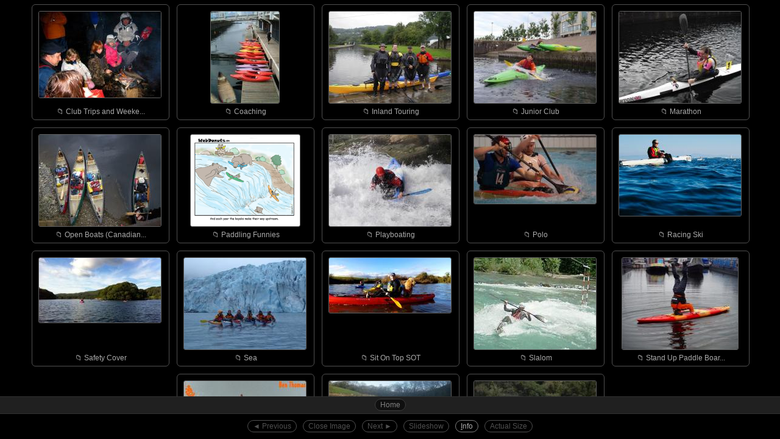

--- FILE ---
content_type: text/html; charset="utf-8"
request_url: https://liverpoolcanoeclub.co.uk/members/Photos/index.php?sfpg=Q2x1YiBUcmlwcyBhbmQgV2Vla2VuZHMvQ2hyaXN0bWFzIFBhZGRsZS8yMDIyLyoqM2Q4ZWQxODgyODIwMjdiMzIxZDFkMmY1MDIwN2I1MWZmMjMxMDgxOTA5OTgyNjk5ZjM4NDc1MjlkYzY0M2E1OQ&info=0
body_size: 13214
content:
<!DOCTYPE html><html lang="en-US"><head><meta name="viewport" content="width=device-width, initial-scale=1"><meta charset="utf-8"><meta name="description" content="Single File PHP Gallery"><title>Single File PHP Gallery</title><style>
	img
	{
		-ms-interpolation-mode:bicubic;
	}

	body.sfpg
	{
		overflow-wrap:break-word;
		background:#000000;
		color:#aaaaaa;
		font-family:Arial, Helvetica, sans-serif;
		font-size:12px;
		font-weight:normal;
		margin:0px;
		padding:0px;
		overflow:hidden;
	}

	body.sfpg a:active, body.sfpg a:link, body.sfpg a:visited, body.sfpg a:focus
	{
		color:#ffffff;
		text-decoration:none;
	}

	body.sfpg a:hover
	{
		color:#aaaaaa;
		text-decoration:none;
	}

	table
	{
		border-spacing:0px;
		border-collapse:separate;
		font-size:12px;
		height:100%;
		width:100%;
	}

	table.info td
	{
		padding:10px;
		vertical-align:top;
	}

	table.sfpg_disp
	{
		text-align:center;
		padding:0px;
	}

	table.sfpg_disp td.menu
	{
		background:#000000;
		border-top:1px solid #303030;
		vertical-align:middle;
		white-space:nowrap;
	}

	table.sfpg_disp td.navi
	{
		height:25px;
		background:#202020;
		border-top:1px solid #303030;
		vertical-align:middle;
		white-space:nowrap;
	}

	table.sfpg_disp td.mid
	{
		vertical-align:middle;
	}

	div.in
	{
		line-height:170%;
		padding-left:30px;
	}

	.sfpg_info_text
	{
		border-radius:3px;
		background:#000000;
		border:1px solid #606060;
		color:#aaaaaa;
		padding:1px 4px 1px 4px;
		width:215px;
	}

	.loading
	{
		border-radius:3px;
		background:#000000;
		border:1px solid #606060;
		color:#aaaaaa;
		width:200px;
		padding:20px 20px 20px 20px;
		margin:auto;
	}

	.sfpg_button, .sfpg_button_hover, .sfpg_button_on, .sfpg_button_nav, .sfpg_button_disabled
	{
		border-radius:15px;
		cursor:pointer;
		background:#000000;
		border:1px solid #808080;
		color:#aaaaaa;
		padding:2px 8px 2px 8px;
		margin:0px 5px 0px 5px;
		white-space:nowrap;
	}

	.sfpg_button:hover, .sfpg_button_nav:hover, .sfpg_button_on:hover
	{
		background:#ffffff;
		color:#000000;
	}

	.sfpg_button_hover
	{
		background:#ffffff;
		color:#000000;
	}

	.sfpg_button_on
	{
		background:#aaaaaa;
		color:#000000;
	}

	.sfpg_button_disabled
	{
		cursor:default;
		border:1px solid #505050;
		background:#000000;
		color:#505050;
	}

	.sfpg_button_nav
	{
		border:1px solid #404040;
		background:#101010;
		color:#808080;
	}

	.thumbbox, .descbox
	{
		vertical-align:top;
		display:-moz-inline-stack;
		display:inline-block;
		zoom:1;
		*display:inline;
		width:238px;
		height:202px;
		margin:0px;
		padding:0px;
	}

	.descbox
	{
		width:476px;
	}

	.thumbimgbox
	{
		width:222px;
		height:168px;
		margin:0px; 
		padding:0px;
	}

	.innerboxdir, .innerboximg, .innerboxfile, .innerboxdir_hover, .innerboximg_hover, .innerboxfile_hover, .innerbox_marked
	{
		border-radius:6px;
		cursor:pointer;
		margin:7px;
		padding:0px;
		width:224px;
		height:188px;
	}

	.innerboxdesc
	{
		text-align:left;
		overflow:auto;
		border-radius:6px;
		margin:7px;
		padding:5px;
		width:452px;
		height:178px;
		border:1px solid #404040;
		background:#202020;
		color:#aaaaaa;
	}

	.innerboxdir, .innerboxdir_hover, .innerbox_marked
	{
		border:1px solid #505050;
		background:#000000;
		color:#aaaaaa;
	}

	.innerboximg, .innerboximg_hover
	{
		border:1px solid #505050;
		background:#202020;
		color:#aaaaaa;
	}

	.innerboxfile, .innerboxfile_hover
	{
		border:1px solid #404040;
		background:#101010;
		color:#aaaaaa;
	}

	.innerboxdir_hover
	{
		background:#ffffff;
		color:#000000;
	}

	.innerboximg_hover
	{
		background:#ffffff;
		color:#000000;
	}

	.innerboxfile_hover
	{
		background:#ffffff;
		color:#000000;
	}

	.innerbox_marked
	{
		background:#ff0000;
		color:#000000;
	}

	.full_image, .full_image_no_resize
	{
		cursor:pointer;
		border:5px solid #ffffff;
		width:auto;
		height:auto;
		max-height:100%;
		max-width:100%;
		opacity:0;
		transition:opacity 0.5s;
	}

	.full_image_no_resize
	{
		max-height:none;
		max-width:none;
	}

	.banner
	{
		width:100%;
	}

	.thumb
	{
		border-radius:3px;
		margin:10px 10px 5px 10px;
		border:1px solid #606060;
	}

	.box_image, .box_wait
	{
		padding:30px;
		
		position:absolute;
		top:0px;
		bottom:70px;
		right:0px;
		left:0px;
		overflow:auto;
		visibility:hidden;
		text-align:center;
	}

	.box_wait
	{
		z-index:1020;
		border-radius:6px;
	}

	.box_image
	{
		z-index:1030;
	}

	.map_iframe
	{
		width:100%;
		height:250px;
		border:0;
		margin:0;
		border-radius:3px;
	}

	.wait
	{
		margin:0;
		position:absolute;
		top:50%;
		left:50%;
		-ms-transform:translate(-50%, -50%);
		transform:translate(-50%, -50%);
	}

	.box_hud
	{
		position:absolute;
		bottom:90px;
		right:0;
		z-index:1200;
		visibility:hidden;
		cursor:pointer;
	}

	.box_navi
	{
		position:absolute;
		bottom:0;
		left:0;
		height:70px;
		width:100%;
		z-index:1120;
		overflow:auto;
		text-align:center;
	}

	.box_info
	{
		position:absolute;
		top:7px;
		bottom:77px;
		left:7px;
		width:236px;
		z-index:1040;
		visibility:hidden;
		overflow:auto;
		border:1px solid #404040;
		border-radius:6px;
		background:#101010;
	}
	
	.box_inner_info
	{
		margin:5px;
	}

	.box_admin
	{
		position:absolute;
		width:100%;
		height:100%;
		visibility:hidden;
		overflow:auto;
		z-index:1240;
		background:#101010;
	}

	.box_data
	{
		position:absolute;
		visibility:hidden;
	}

	.box_overlay
	{
		position:absolute;
		bottom:70px;
		left:0;
		height:100%;
		width:100%;
		z-index:1010;
		overflow:hidden;
		visibility:hidden;
		background:#000000;
		opacity:0.9;
	}

	.box_gallery
	{
		text-align:center;
		position:absolute;
		top:0px;
		bottom:70px;
		left:0px;
		right:0px;
		z-index:1000;
		overflow:auto;
		-webkit-overflow-scrolling:touch;
	}
	#password
	{
		display:none;
		visibility:hidden;
	}
	</style><script>
		<!--

		var phpSelf = '/members/Photos/index.php';

		var navInfo = [];
		var dirInfo = [];
		var imgInfo = [];
		var fileInfo = [];

		var slideshowActive = false;
		var slideshowSec = 0;

		var waitSpin = ['&bull;-----', '-&bull;----', '--&bull;---', '---&bull;--', '----&bull;-', '-----&bull;'];
		var waitSpinNr = 0;
		var waitSpinSpeed = 100;

		var showInfo = false;

		var actualSize = false;
		var imageIsScaled = false;
		var naviOk = true;
		var index = false;
		var preloadImg = new Image();
		var preloaded = -1;

		var imgFullWidth;
		var imgFullHeight;
		
		var selectedDirs = [];
		var selectedImages = [];
		var selectedFiles = [];
		var selecting = false;
		var itd = isTouchDevice();

		
			function keyNavigate(key)
			{
				if (!selecting)
				{
					var k = (window.event) ? event.keyCode : key.keyCode;
					if (k==73) /// i
					{
						toggleInfo(showInfo);
					}
					else if (index)
					{
						if (k==33 || k==38 || k==37) /// Page up, Arrow up, Arrow left
						{
							cycleImg(-1);
							return false;
						}
						else if (k==32 || k==34 || k==39 || k==40) /// Space, Page down, Arrow right, Arrow down
						{
							cycleImg(1);
							return false;
						}
						else if (k==27) /// Esc
						{
							closeImageView();
							return false;
						}
					}
					else
					{
						if (k==27 && navInfo.length>2) /// Esc
						{
							document.location=phpSelf+'?sfpg='+navInfo[navInfo.length-3]['navLink']+(showInfo?'&info=1':'&info=0');
							return false;
						}
					}
				}
			}
			document.onkeyup = keyNavigate;	

		function gebi(id)
		{
			return document.getElementById(id);
		}


		function isDef(v)
		{
			return (typeof v != 'undefined')
		}


		function isTouchDevice()
		{
			var userAgent = window.navigator.userAgent;
			if ((userAgent.match(/iPad/i) || userAgent.match(/iPhone/i)))
			{
				return true;
			}
			return false;
		}


		function reloadImage(imageID)
		{
			setTimeout(function(t) {t.src = t.src;}, Math.floor(Math.random() * (5001) + 5000), imageID);
		};


		function updateSize()
		{
			if (index)
			{
				if ((imgFullWidth==gebi('full').width) && (imgFullHeight==gebi('full').height))
				{
					if (gebi('img_resize'))
					{
						gebi('img_resize').innerHTML = 'Not Scaled';
					}
					imageIsScaled = false;
				}
				else
				{
					if (gebi('img_resize'))
					{
						gebi('img_resize').innerHTML = gebi('full').width + ' x ' + gebi('full').height;
					}
					imageIsScaled = true;
				}
			}
			var imgBoxThirdWidth=Math.floor(gebi('box_image').clientWidth/3);
			var imgBoxHeight=gebi('box_image').clientHeight;
			gebi('box_left').style.width = imgBoxThirdWidth+'px';
			gebi('box_left').style.height = imgBoxHeight+'px';
			gebi('box_left').style.right = (imgBoxThirdWidth*2)+'px';
			gebi('box_right').style.width = imgBoxThirdWidth+'px';
			gebi('box_right').style.height = imgBoxHeight+'px';
			gebi('box_right').style.right = '20px'; // 20px is to allow access to scrollbar
		}


		function fullSize()
		{
			actualSize = !actualSize;
			if(actualSize)
			{
				gebi('full').className = 'full_image_no_resize';
			}
			else
			{
				gebi('full').className = 'full_image';
			}
			updateSize();
			showMenu();
		}


		function showMenu()
		{
			if ((imgInfo.length>0)&&naviOk)
			{
				menu = '<span id="button_left" class="sfpg_button" onclick="cycleImg(-1)">&#x25C4;&#xFE0E; Previous</span>';
				if (index)
				{
					menu += '<span id="button_close" class="sfpg_button" onclick="closeImageView()">Close Image</span>';
				}
				else
				{
					menu += '<span class="sfpg_button_disabled">Close Image</span>';
				}
				menu += '<span id="button_right" class="sfpg_button" onclick="cycleImg(1)">Next &#x25BA;&#xFE0E;</span>';
				
					if (slideshowActive)
					{
						menu += '<span class="sfpg_button_on" onclick="slideshowActive=false; showMenu();">Slideshow</span>';
					}
					else
					{
						menu += '<span class="sfpg_button" onclick="slideshowActive=true; showMenu(); slideshow(true);">Slideshow</span>';
					}
			}
			else
			{
				menu = '<span class="sfpg_button_disabled">&#x25C4;&#xFE0E; Previous</span>';
				menu += '<span class="sfpg_button_disabled">Close Image</span>';
				menu += '<span class="sfpg_button_disabled">Next &#x25BA;&#xFE0E;</span>';
				menu += '<span class="sfpg_button_disabled">Slideshow</span>';
			}
				if (showInfo)
				{
					menu += '<span onclick="toggleInfo(showInfo);" class="sfpg_button_on"><u>I</u>nfo</span>';
				}
				else
				{
					menu += '<span onclick="toggleInfo(showInfo);" class="sfpg_button"><u>I</u>nfo</span>';
				}
				if (index)
				{
					if (actualSize)
					{
						menu += '<span class="sfpg_button_on" onclick="fullSize()">Actual Size</span>';
					}
					else
					{
						menu += '<span class="sfpg_button" onclick="fullSize()">Actual Size</span>';
					}
				}
				else
				{
					menu += '<span class="sfpg_button_disabled">Actual Size</span>';
				}
				
			gebi('div_menu').innerHTML = menu;
		}


		function openImageView(imgId)
		{
			if (!index)
			{
				gebi('box_overlay').style.visibility='visible';
			}
			index = imgId;
			fillInfo('img', index);
			gebi('box_wait').style.visibility='visible';
			gebi('box_image').style.visibility='visible';
			gebi('box_left').style.visibility='visible';
			gebi('box_right').style.visibility='visible';
			preloadImage(index);
			showMenu();
			showImage(0);
		}


		function preloadImage(imgId)
		{
			if (preloaded != imgId)
			{
				preloadImg = new Image();
				preloadImg.src = '';
				preloadImg.src = phpSelf+'?cmd=image&sfpg='+imgInfo[imgId]['imageLink'];
				preloaded = imgId;
			}
		}

		
		function dateFormat(timestamp)
		{
			var dt = new Date(timestamp*1000);
			var days = ['Sun','Mon','Tue','Wed','Thu','Fri','Sat'];
			var months = ['Jan','Feb','Mar','Apr','May','Jun','Jul','Aug','Sep','Oct','Nov','Dec'];
			var year = dt.getFullYear();
			var nrmon = dt.getMonth()+1;
			var month = months[dt.getMonth()];
			var date = dt.getDate();
			var hour = (dt.getHours()<10?'0'+dt.getHours():dt.getHours());
			var min = (dt.getMinutes()<10?'0'+dt.getMinutes():dt.getMinutes());
			var sec = (dt.getSeconds()<10?'0'+dt.getSeconds():dt.getSeconds());
			var day = days[dt.getDay()];
			return ''+day+' '+date+' '+month+' '+year+' '+hour+':'+min+':'+sec+'';
		}

		function generateZip()
		{
			gebi('zipform').submit();
			gebi('zipspan').innerHTML = 'Zip is being generated. Please wait...';
		}

		function fillInfo(type, id)
		{
			if (!index || (type == 'img'))
			{
				var info='<div class="thumbimgbox">';
				if (type == 'dir')
				{
					if (isDef(dirInfo[id]['dirThumb']))
					{
						info += '<img class="thumb" onerror="reloadImage(this)" alt="" src="'+phpSelf+'?cmd=thumb&sfpg='+dirInfo[id]['dirThumb']+'">';
					}
					else
					{
						info += '<br><br>No Images in gallery';
					}
					info += '</div>';
					info += '<strong>Gallery Name</strong><br><div class="sfpg_info_text">'+dirInfo[id]['dirName'] + '</div><br>';
						if (isDef(dirInfo[id]['dirDesc']))
						{
							info += '<strong>Description</strong><br><div class="sfpg_info_text">'+dirInfo[id]['dirDesc']+'<br></div><br>';
						}
						info += '<strong>Information</strong><br><div class="sfpg_info_text">';
						info += 'Date: '+dateFormat(dirInfo[id]['dirTime'])+'<br>';
						info += 'Directories: '+dirInfo[id]['dirDirs']+'<br>';
						info += 'Images: '+dirInfo[id]['dirImages']+'<br>';
							info += 'Files: '+dirInfo[id]['dirFiles']+'<br>';
						info += '</div><br>';
						
					info += '<strong>Links</strong><br><a href="'+phpSelf+'?sfpg='+dirInfo[id]['dirLink']+'">Direct link to Gallery</a><br>';
							info += '<br>Download all images in this directory as a zip file:<br><br>';
							info += '<span id="zipspan"><form method="post" id="zipform"><input type="password" id="password" name="password"><input type="hidden" name="zipdl" value="x"></form><span class="sfpg_button" onclick="generateZip()">Generate zip-file and download</span></span><br><br>';
				}
				else if (type == 'img')
				{
					info += '<img class="thumb" onerror="reloadImage(this)" alt="" src="'+phpSelf+'?cmd=thumb&sfpg='+imgInfo[id]['imageLink']+'">';
					info += '</div>';
					info += '<strong>Image Name</strong><br><div class="sfpg_info_text">'+imgInfo[id]['imageName'] + '</div><br>';
					
					if (!isDef(imgInfo[id]['firstView']))
					{
						if (isDef(imgInfo[id]['fileDescription']))
						{
							info += '<strong>Description</strong><br><div class="sfpg_info_text">'+imgInfo[id]['fileDescription']+'<br></div><br>';
						}
							info += '<strong>Information</strong><br><div class="sfpg_info_text">';
							info += 'Date: '+dateFormat(imgInfo[id]['fileMTime'])+'<br>';
							info += 'Image size: '+imgInfo[id]['imageSizeX']+' x '+imgInfo[id]['imageSizeY']+'<br>';
							info += 'Scaled to: <span id="img_resize"></span><br>';
							info += 'File size: '+imgInfo[id]['fileSize']+'<br>';
							info += 'Image number: '+id+' / '+(imgInfo.length-1)+'<br>';
							info += '</div><br>';
							var exifInfo = (isDef(imgInfo[id]['exifDate'])?'Date: '+dateFormat(imgInfo[id]['exifDate'])+'<br>':'');
							exifInfo += (isDef(imgInfo[id]['exifModel'])?'Camera: '+imgInfo[id]['exifModel']+'<br>':'');
							exifInfo += (isDef(imgInfo[id]['exifISOSpeedRatings'])?'ISO: '+imgInfo[id]['exifISOSpeedRatings']+'<br>':'');
							exifInfo += (isDef(imgInfo[id]['exifExposureTime'])?'Shutter Speed: '+imgInfo[id]['exifExposureTime']+'<br>':'');
							exifInfo += (isDef(imgInfo[id]['exifFNumber'])?'Aperture: '+imgInfo[id]['exifFNumber']+'<br>':'');
							exifInfo += (isDef(imgInfo[id]['exifFocalLength'])?'Focal Length: '+imgInfo[id]['exifFocalLength']+'<br>':'');
							exifInfo += (isDef(imgInfo[id]['exifFlash'])?'Flash fired: '+imgInfo[id]['exifFlash']+'<br>':'');
							exifInfo += (isDef(imgInfo[id]['exifGPSLatitude'])?'Latitude: '+imgInfo[id]['exifGPSLatitude']+'<br>':'');
							exifInfo += (isDef(imgInfo[id]['exifGPSLongitude'])?'Longitude: '+imgInfo[id]['exifGPSLongitude']+'<br>':'');
							
								if (isDef(imgInfo[id]['exifGPSLatitudeDec']) && isDef(imgInfo[id]['exifGPSLongitudeDec']))
								{
									tmpStr = '<a target="_blank" href="https://maps.google.com/maps?q=[lat],[long]">See on Google map</a>';
									tmpStr = tmpStr.replace('[lat]', imgInfo[id]['exifGPSLatitudeDec']);
									tmpStr = tmpStr.replace('[long]', imgInfo[id]['exifGPSLongitudeDec']);
									exifInfo += tmpStr;
								}
								
							if (exifInfo != '')
							{
								info += '<strong>EXIF</strong><br><div class="sfpg_info_text">'+exifInfo+'</div><br>';
							}
							if (isDef(imgInfo[id]['exifGPSLatitudeDec']) && isDef(imgInfo[id]['exifGPSLongitudeDec']))
							{
								tmpStr = '<iframe class="map_iframe" src="https://maps.google.com/maps?q=[lat],[long]&output=embed"></iframe>';
								tmpStr = tmpStr.replace('[lat]', imgInfo[id]['exifGPSLatitudeDec']);
								tmpStr = tmpStr.replace('[long]', imgInfo[id]['exifGPSLongitudeDec']);
								info += '<strong>Image map</strong><br>'+tmpStr+'<br><br>';
							}
							var iptcInfo = '';
							iptcInfo += (isDef(imgInfo[id]['2#005'])?'Document Title: '+imgInfo[id]['2#005']+'<br>':'');
								iptcInfo += (isDef(imgInfo[id]['2#010'])?'Urgency: '+imgInfo[id]['2#010']+'<br>':'');
								iptcInfo += (isDef(imgInfo[id]['2#015'])?'Category: '+imgInfo[id]['2#015']+'<br>':'');
								iptcInfo += (isDef(imgInfo[id]['2#020'])?'Subcategories: '+imgInfo[id]['2#020']+'<br>':'');
								iptcInfo += (isDef(imgInfo[id]['2#040'])?'Special Instructions: '+imgInfo[id]['2#040']+'<br>':'');
								iptcInfo += (isDef(imgInfo[id]['2#055'])?'Creation Date: '+imgInfo[id]['2#055']+'<br>':'');
								iptcInfo += (isDef(imgInfo[id]['2#080'])?'Author Byline: '+imgInfo[id]['2#080']+'<br>':'');
								iptcInfo += (isDef(imgInfo[id]['2#085'])?'Author Title: '+imgInfo[id]['2#085']+'<br>':'');
								iptcInfo += (isDef(imgInfo[id]['2#090'])?'City: '+imgInfo[id]['2#090']+'<br>':'');
								iptcInfo += (isDef(imgInfo[id]['2#095'])?'State: '+imgInfo[id]['2#095']+'<br>':'');
								iptcInfo += (isDef(imgInfo[id]['2#101'])?'Country: '+imgInfo[id]['2#101']+'<br>':'');
								iptcInfo += (isDef(imgInfo[id]['2#103'])?'OTR: '+imgInfo[id]['2#103']+'<br>':'');
								iptcInfo += (isDef(imgInfo[id]['2#105'])?'Headline: '+imgInfo[id]['2#105']+'<br>':'');
								iptcInfo += (isDef(imgInfo[id]['2#110'])?'Source: '+imgInfo[id]['2#110']+'<br>':'');
								iptcInfo += (isDef(imgInfo[id]['2#115'])?'Photo Source: '+imgInfo[id]['2#115']+'<br>':'');
								iptcInfo += (isDef(imgInfo[id]['2#116'])?'Copyright: '+imgInfo[id]['2#116']+'<br>':'');
								iptcInfo += (isDef(imgInfo[id]['2#120'])?'Caption: '+imgInfo[id]['2#120']+'<br>':'');
								iptcInfo += (isDef(imgInfo[id]['2#122'])?'Caption Writer: '+imgInfo[id]['2#122']+'<br>':'');
								
							if (iptcInfo != '')
							{
								info += '<strong>IPTC</strong><br><div class="sfpg_info_text">'+iptcInfo+'</div><br>';
							}
							if (isDef(imgInfo[id]['pngChunks']))
							{
								info += '<strong>PNG text chunks</strong><br><div class="sfpg_info_text">';
								var brsep='';
								for (i=0; i<imgInfo[id]['pngChunks'].length; i=i+2)
								{
									info += brsep+'<b>'+imgInfo[id]['pngChunks'][i]+'</b><br>'+imgInfo[id]['pngChunks'][i+1];
									brsep='<br><br>';
								}
								info += '</div><br>';
							}
							
							if (isDef(imgInfo[id]['webpExif']))
							{
								info += '<strong>WebP EXIF</strong><br><div class="sfpg_info_text">';
								var brsep='';
								for (i=0; i<imgInfo[id]['webpExif'].length; i=i+2)
								{
									info += brsep+'<b>'+imgInfo[id]['webpExif'][i]+'</b><br>'+imgInfo[id]['webpExif'][i+1];
									brsep='<br><br>';
								}
								info += '</div><br>';
							}
							
					}
					else
					{
						info += '<br><strong>This is first view of this image. Refresh page to get information.</strong><br><br><span id="img_size"></span><br><br>';
					}
					info += '<strong>Links</strong><br>';
					info += '<a href="'+phpSelf+'?sfpg='+imgInfo[id]['imageLink']+'">Direct link to Image</a><br>';
					info += '<a href="'+phpSelf+'?cmd=dl&sfpg='+imgInfo[id]['imageLink']+'">Download image</a><br><br>';
				}
				else if (type == 'file')
				{
					if (isDef(fileInfo[id]['fileThumb']))
					{
						info += '<img class="thumb" onerror="reloadImage(this)" alt="" src="'+phpSelf+'?cmd=thumb&sfpg='+fileInfo[id]['fileThumb']+'">';
					}
					else
					{
						info += '<br><br>No thumbnail for file<br>';
					}
					info += '</div>';
					info += '<strong>File Name</strong><br><div class="sfpg_info_text">'+fileInfo[id]['fileName']+'</div><br>';
					if (isDef(fileInfo[id]['description']))
					{
						info += '<strong>Description</strong><br><div class="sfpg_info_text">'+fileInfo[id]['description']+'<br></div><br>';
					}
						info += '<strong>Information</strong><br><div class="sfpg_info_text">';
						info += 'Date: '+dateFormat(fileInfo[id]['fileTime'])+'<br>';
						info += 'File size: '+fileInfo[id]['fileSize']+'<br>';
						info += '</div><br>';
				}
				info += '<br><br><small><a href="https://sye.dk/sfpg/" target="_blank" alt="">Single File PHP Gallery</a></small>';
				gebi('box_inner_info').innerHTML = info;
			}
		}


		function toggleInfo(status)
		{
			if (status)
			{
				gebi('box_info').style.visibility='hidden';
				gebi('box_image').style.left='0px';
				gebi('box_gallery').style.left='0px';
				gebi('box_wait').style.left='0px';
			}
			else
			{
				fillInfo('dir', 0);
				gebi('box_info').style.visibility='visible';
				gebi('box_image').style.left='250px';
				gebi('box_gallery').style.left='250px';
				gebi('box_wait').style.left='250px';
			}
			showInfo = !status;
			showMenu();
			updateSize();
		}


		function openGallery(id, type)
		{
			window.location=phpSelf+'?sfpg='+((type=='nav')?navInfo[id]['navLink']:dirInfo[id]['dirLink'])+(showInfo?'&info=1':'&info=0');
		}


		function openFile(id)
		{
			window.open(phpSelf+'?cmd=file&sfpg='+fileInfo[id]['fileLink']);
		}


		function nextImage(direction)
		{
			var nextIndex;
			if (!index)
			{
				if (direction > 0)
				{
					return 1;
				}
				else
				{
					return (imgInfo.length - 1);
				}
			}
			var nextImg = index + direction;
			if (nextImg > imgInfo.length - 1)
			{
				nextImg = 1;
			}
			if (nextImg < 1)
			{
				nextImg = imgInfo.length - 1;
			}
			return nextImg;
		}


		function cycleImg(direction)
		{
			if ((imgInfo.length>0)&&naviOk)
			{
				openImageView(nextImage(direction));
			}
		}


		function showImage(stage)
		{
			if(stage==0)
			{
				gebi('full').style.opacity='0';
				naviOk=false;
				showMenu();
				stage=1;
			}
			if(stage==1)
			{
				if (preloadImg.complete)
				{
					gebi('full').src = preloadImg.src;
					stage=2;
				}
			}
			if(stage==2)
			{
				if(gebi('full').complete)
				{
					naviOk=true;
					imgFullWidth = preloadImg.width;
					imgFullHeight = preloadImg.height;
					fillInfo('img', index);
					showMenu();
					updateSize();
					preloadImage(nextImage(1));
					gebi('full').style.opacity='1';
					gebi('box_wait').style.visibility='hidden';
					stage=3;
				}
			}
			if (waitSpinNr >= waitSpin.length)
			{
				waitSpinNr = 0;
			}
			gebi('wait').innerHTML = '<div class="loading">Image Loading ' + waitSpin[waitSpinNr] + '</div>';
			waitSpinNr++;
			if ((stage<3) && index)
			{
				setTimeout ('showImage('+stage+')',waitSpinSpeed);
			}
		}


		function closeImageView()
		{
			gebi('box_wait').style.visibility='hidden';
			gebi('box_image').style.visibility='hidden';
			gebi('full').style.opacity='0';
			gebi('box_left').style.visibility='hidden';
			gebi('box_right').style.visibility='hidden';
			slideshowActive = false;
			index = false;
			naviOk=true;
			actualSize=false;
			gebi('full').className = 'full_image';
			showMenu();
			gebi('box_overlay').style.visibility='hidden';
			gebi('full').src = '';
			fillInfo('dir', 0);
		}


		function thumbDisplayName(name)
		{
			dispName = name.substring(0,20);
			if (name.length > 20)
			{
				dispName += '...';
			}
			return dispName;
		}

		

		function isSelected(type, nr)
		{
			if (type == 'dir')
			{
				var ele = selectedDirs.indexOf(nr);
			}
			else if (type == 'img')
			{
				var ele = selectedImages.indexOf(nr);
			}
			else if (type == 'file')
			{
				var ele = selectedFiles.indexOf(nr);
			}
			if (ele == -1)
			{
				return false;
			}
			else
			{
				return true;
			}
		}


		function mouseOver(that, type, nr)
		{
			if (showInfo)
			{
				fillInfo(type, nr);
			}
			if (isSelected(type, nr))
			{
				that.className='innerbox_marked';
			}
			else if (type=='dir')
			{
				that.className='innerboxdir_hover';
			}
			else if (type=='img')
			{
				that.className='innerboximg_hover';
			}
			else if (type=='file')
			{
				that.className='innerboxfile_hover';
			}
		}


		function mouseOut(that, type, nr)
		{
			if (showInfo)
			{
				fillInfo('dir', 0);
			}
			if (isSelected(type, nr))
			{
				that.className='innerbox_marked';
			}
			else if (type=='dir')
			{
				that.className='innerboxdir';
			}
			else if (type=='img')
			{
				that.className='innerboximg';
			}
			else if (type=='file')
			{
				that.className='innerboxfile';
			}
		}


		function mouseClick(that, type, nr)
		{
			if (selecting)
			{
				if (type == 'dir')
				{
					selectElement(that, selectedDirs, nr);
					that.className=(isSelected(type, nr)?'innerbox_marked':'innerboxdir');
				}
				else if (type == 'img')
				{
					selectElement(that, selectedImages, nr);
					that.className=(isSelected(type, nr)?'innerbox_marked':'innerboximg');
				}
				else if (type == 'file')
				{
					selectElement(that, selectedFiles, nr);
					that.className=(isSelected(type, nr)?'innerbox_marked':'innerboxfile');
				}
			}
			else
			{
				if (type == 'dir')
				{
					openGallery(nr);
				}
				else if (type == 'img')
				{
					openImageView(nr);
				}
				else if (type == 'file')
				{
					openFile(nr);
				}
			}
		}


		function addElement(elementNumber, type)
		{
			var divClassName = 'thumbbox';
			var content='';
			if (type == 'dir')
			{
				content += '<div id="dir'+elementNumber+'" onclick="mouseClick(this, \'dir\', '+elementNumber+')"';
				if (!itd)
				{
					content += ' onmouseover="mouseOver(this, \'dir\', '+elementNumber+')" onmouseout="mouseOut(this, \'dir\', '+elementNumber+')"';
				}
				content += ' class="innerboxdir">';
				content += '<div class="thumbimgbox">';
				if (isDef(dirInfo[elementNumber]['dirThumb']))
				{
					content += '<img class="thumb" onerror="reloadImage(this)" alt="" src="'+phpSelf+'?cmd=thumb&sfpg='+dirInfo[elementNumber]['dirThumb']+'">';
				}
				else
				{
					content += '<br><br>No Images in gallery';
				}
				content += '</div>';
				content += '&#128193;&#xFE0E; '+thumbDisplayName(dirInfo[elementNumber]['dirName'])+'';
				content += '</div>';
			}
			else if (type == 'img')
			{
				content += '<div id="img'+elementNumber+'" onclick="mouseClick(this, \'img\', '+elementNumber+')"';
				if (!itd)
				{
					content += ' onmouseover="mouseOver(this, \'img\', '+elementNumber+')" onmouseout="mouseOut(this, \'img\', '+elementNumber+')"';
				}
				content += ' class="innerboximg">';
				content += '<div class="thumbimgbox"><img onerror="reloadImage(this)" class="thumb" alt="" src="'+phpSelf+'?cmd=thumb&sfpg='+imgInfo[elementNumber]['imageLink']+'"></div>';
				content += thumbDisplayName(imgInfo[elementNumber]['imageName']);
				content += '</div>';
			}
			else if (type == 'file')
			{
				content += '<div id="file'+elementNumber+'" onclick="mouseClick(this, \'file\', '+elementNumber+')"';
				if (!itd)
				{
					content += ' onmouseover="mouseOver(this, \'file\', '+elementNumber+')" onmouseout="mouseOut(this, \'file\', '+elementNumber+')"';
				}
				content += ' class="innerboxfile">';
				content += '<div class="thumbimgbox">';
				if (isDef(fileInfo[elementNumber]['fileThumb']))
				{
					content += '<img class="thumb" onerror="reloadImage(this)" alt="" src="'+phpSelf+'?cmd=thumb&sfpg='+fileInfo[elementNumber]['fileThumb']+'">';
				}
				else
				{
					content += '<br><br>No thumbnail for file';
				}
				content += '</div>'; 
				content += thumbDisplayName(fileInfo[elementNumber]['fileName']);
				content += '</div>';
			}
			else if (true && (type == 'desc'))
			{
				if ((isDef(dirInfo[elementNumber]['dirDesc']) && (dirInfo[elementNumber]['dirDesc'] != '')))
				{
					divClassName = 'descbox';
					content += '<div class="innerboxdesc">';
					content += (isDef(dirInfo[elementNumber]['dirDesc'])?dirInfo[elementNumber]['dirDesc']:'');
					content += '</div>';
				}
			}
			if (content != '')
			{
				var newdiv = document.createElement('div');
				newdiv.className = divClassName;
				newdiv.innerHTML = content;
				var boxC = gebi('box_gallery');
				boxC.appendChild(newdiv);
			}
		}


		function showGallery(initOpenImage)
		{
			showMenu();
			if (initOpenImage)
			{
				openImageView(initOpenImage);
			}
			else
			{
				fillInfo('dir', 0);
			}

			if (showInfo)
			{
				toggleInfo(false);
			}

			var navLinks = '';
			for (i = 1; i < navInfo.length; i++)
			{
				if (navInfo[i]['navLink'] != '')
				{
					navLinks += '<span class="sfpg_button_nav" onclick="openGallery('+i+', \'nav\')">'+navInfo[i]['navName']+'</span>';
				}
				else
				{
					navLinks += navInfo[i]['navName'];
				}
			}
			gebi('navi').innerHTML = navLinks;
			if (gebi('banner'))
			{
				gebi('banner').innerHTML = dirInfo[0]['dirName'];
			}
			addElement(0, 'desc');
			for (i = 1; i < dirInfo.length; i++)
			{
				addElement(i, 'dir');
			}
			for (i = 1; i < imgInfo.length; i++)
			{
				addElement(i, 'img');
			}
			for (i = 1; i < fileInfo.length; i++)
			{
				addElement(i, 'file');
			}
		}


		function slideshow(click)
		{
			if(slideshowActive)
			{
				if(click)
				{
					openImageView(nextImage(1));
					slideshowSec=0;
				}
				if(slideshowSec>=5)
				{
					if(preloadImg.complete)
					{
						openImageView(nextImage(1));
						slideshowSec=0;
					}
				}
				slideshowSec++;
				setTimeout('slideshow(false)',1000);
			}
			else
			{
				slideshowSec=0;
			}
		}

		navInfo[1] = {"navLink":"Kio0YzhiYzI4NWIwOTBmOTY4MjAyNjk0ZTQxOTM5NDkxYjRjNWVhZmZmMjk3MGI1Njk2ZjBiMmMwZmRhMzU5NDdj", "navName":"Home"};
dirInfo[1] = {"dirName":"Club Trips and Weekends", "dirLink":"Q2x1YiBUcmlwcyBhbmQgV2Vla2VuZHMvKioyODdhMDVlMmYzODQzNWUyOGY2YzIxODBmMTM2ZjNlYjViMzhhNmQwYjJkM2Q1YmY3ZTMyYzkwYjVjYzI3M2Rl", "dirThumb":"Q2x1YiBUcmlwcyBhbmQgV2Vla2VuZHMvKlBlZWxfSXNsYW5kMjAxMC5qcGcqMDdmNjcwYzI5YzA0YTI5Yzk0NDJmYWY2MjUwMGE0N2VlOTI5MjkyMmM5YzViNWE0ZjY2ODA5YjY5YWI1M2M3OQ", "dirTime":"1755012744", "dirDirs":"44", "dirImages":"1", "dirFiles":"0"};
dirInfo[2] = {"dirName":"Coaching", "dirLink":"Q29hY2hpbmcvKipiYTNhMGUwN2UxMDU1MTk3MjE2ZDdjNDk0OWQ1ZDU3MjM5ODllY2JlYzc3Zjc3MmRkNTZmZDdhNmI4ZjY0Mjc4", "dirThumb":"Q29hY2hpbmcvKkRTQ0YwMDY5LkpQRypkY2VlMGExYWU5OGU4NTY4OTM1MThhZjkzNTk5MmI4ODBjMjhjNTVlM2NjODE2MmZlM2VjNTE5NTU2MmRlYmQ2", "dirTime":"1755012124", "dirDirs":"36", "dirImages":"1", "dirFiles":"0"};
dirInfo[3] = {"dirName":"Inland Touring", "dirLink":"SW5sYW5kIFRvdXJpbmcvKio2YzU0N2IxZWEzY2I5NTM3MDA1Njg0NjQyNTNkMjMzZjU3ZDczMjFlZjM0NzBmM2Y4MTc2NDVmNjJmODhmZWQ0", "dirThumb":"SW5sYW5kIFRvdXJpbmcvKkxsYW5nb2xsZW4gQ2FuYWwgMjAwOSAgMDAwMDEuanBnKjFmNTdiZTllNGRlMmQyZTU2ZDA3MDliY2U2YmUyYzZmNGE1NDI5YmMyNTkyY2ZhODc2NzViODAyOTgzNWFiNmI", "dirTime":"1755012124", "dirDirs":"18", "dirImages":"1", "dirFiles":"0"};
dirInfo[4] = {"dirName":"Junior Club", "dirLink":"SnVuaW9yIENsdWIvKio2YzdlNGRlZTA4ZGIwZGQ2N2I0YTFiYTRkNzA5MjQ1YzBkYjZmMjhkODBiNWI4YjIyMmVlODY4N2FmMTgwNWE4", "dirThumb":"SnVuaW9yIENsdWIvMjAxMi8qSnVuaW9yIENsdWIgSnVseSAyMDEyIC0gS2VpdGggU3RlZXIgIDAwMDA2LmpwZyowYjczNmQ2YjBiODAyYmZhMGMwOWUxNmQxOWJjOGMxMWUzZTBlOGM3YTg2MzUzNTA1OTk4ZDM5YjZlNTI1ZjBk", "dirTime":"1751235397", "dirDirs":"4", "dirImages":"0", "dirFiles":"0"};
dirInfo[5] = {"dirName":"Marathon", "dirLink":"TWFyYXRob24vKipjMGFjNjM4OTAzMDAwNjRiZTg5MTcwZTU2NmMxMTk5ZTUxYzk0NmEwZmZlNDA2MGRlMGJiNmViOWM1NGI4ODEy", "dirThumb":"TWFyYXRob24vKkZpcnN0IFRpbWUgVHJpYWwgYXQgRG9ja3MgRmViIDA3IDAwMDQuSlBHKjY0NTNjNjZjNDA3ZTQ4MmRlMGNlOWViNDQwOTYxZTFkM2M3YmI1YjcyNDI0MjA3NDYwNTQxMTAwZWU1MzQ5N2M", "dirTime":"1735313388", "dirDirs":"1", "dirImages":"1", "dirFiles":"0"};
dirInfo[6] = {"dirName":"Open Boats (Canadian)", "dirLink":"T3BlbiBCb2F0cyAoQ2FuYWRpYW4pLyoqYTQ3OGU0MTg3NjkwNmIzMzZiZmY1MWZmNDkxNmZiYWQ0YjE0M2YzMDIxMjU0NWVlZmVhM2E0YTNmZTlmYTkxMA", "dirThumb":"T3BlbiBCb2F0cyAoQ2FuYWRpYW4pLypJTUdQMTk2Ny5KUEcqYjc3NGU2YjRlOTBhMGNjMTczNjU0NDlmNDljYjE1N2E4YTFjZmNjYjNiMGIyYzI2NWY5NzE0MTVjOGZmMDVkMQ", "dirTime":"1755012124", "dirDirs":"34", "dirImages":"1", "dirFiles":"0"};
dirInfo[7] = {"dirName":"Paddling Funnies", "dirLink":"UGFkZGxpbmcgRnVubmllcy8qKjAxOWU4NTk0ZWYxMTMwYjZmMGY5NDBhZWQwZGQxYWFjMjBhYmU0YzEzMDdkYmVjOWRiYTlhNDAxYzQ1ZDA5NTc", "dirThumb":"UGFkZGxpbmcgRnVubmllcy8qMjAwOC0wNC0wMS5wbmcqNzQzYWEwOWMzYjU2YzA2OTFiMDI1YmVhMjdiZWNiMTViZTU1YTIzZDMwMDliY2Q2MzdjMzgyNGVjY2U5MDE5NQ", "dirTime":"1735313354", "dirDirs":"0", "dirImages":"23", "dirFiles":"13"};
dirInfo[8] = {"dirName":"Playboating", "dirLink":"UGxheWJvYXRpbmcvKipmY2FkM2JjZjRjOGFiNzhjYzY4ODUwOGQ3ZmU3YWU0MWZhY2MyMmViNWRiMTlhZjFiNzYzMWI2ZmZmN2Y4MWZh", "dirThumb":"UGxheWJvYXRpbmcvKlN0YW5sZXkgRW1iYW5rbWVudCBBcHJpbCAyMDA3IDAwMTkuSlBHKjk4NmZhODA0ZGU3ODNjYjM0YmYxZDFiYWMwMWYzYmNiMzQxNTMyNzczMmVlOTllMTQ3NzVhMmU3ZWRjOWIwYWQ", "dirTime":"1755012162", "dirDirs":"11", "dirImages":"1", "dirFiles":"0"};
dirInfo[9] = {"dirName":"Polo", "dirLink":"UG9sby8qKmMyN2RmYWMyYTg1ZDI2YTJlMDQ1YzNiMThkNGMzY2E0YjU4NjIyZjY4NjJlNGFjMzg1YzEyZGUwNWJlZjZhMDE", "dirThumb":"UG9sby8qRFNDMDY5MDcuanBnKjg4MGU5OGRjNWYyNGYzZjgzMzhiYzFlOWE0YTZhNDdiNjYxYjA1ZTJjMzQwOWFhOWM2MGYzM2U1ZGFhNWVhZGM", "dirTime":"1735834625", "dirDirs":"20", "dirImages":"1", "dirFiles":"0"};
dirInfo[10] = {"dirName":"Racing Ski", "dirLink":"UmFjaW5nIFNraS8qKjViZTgzZDljYWJlMzg5ZmY4ZmQ3MjY1YWNlMTVmZDlmM2EyYjdmNDQ0NTg2NjAwODhlZGNjMDNlZTU4NDE2ZWY", "dirThumb":"UmFjaW5nIFNraS8yMDE4LzAzIE1hcmNoLypTdXJmIFNraSBpbiBUYXJpZmEgMjAxOCBKdWxpYW4gVG9kIDAwMDEuanBnKjA3Yjc5NjM0NDRjNDA1NzQyMDYzYjg2Y2UzYjhlYjEwYTM5ZTcyY2NjM2M1NjJlMGJjZWVhNWRmZDE5MzY4MGQ", "dirTime":"1735834625", "dirDirs":"1", "dirImages":"0", "dirFiles":"0"};
dirInfo[11] = {"dirName":"Safety Cover", "dirLink":"U2FmZXR5IENvdmVyLyoqYzNhZmIyYzM3OGQ3ZjYxOWE5Nzc4MDcwMjIwMmVlYjFmMTIyNTEwZjJjOTExOGZmZjgzZjk1ODBjNTM5OGE2MA", "dirThumb":"U2FmZXR5IENvdmVyL0NvbmlzdG9uIEVuZCB0byBFbmQvMjAxMy8qQWZ0ZXIgUGVlbCBJc2xhbmQuSlBHKmVmNzRiYTg2YzY1OTNkMGUzNDA3YmUyNTFiNzM4MTI1ZmY2Yjk0NjYzNzk2MmEwMDU5ZmM4ODFlYTE3ZTdmYjg", "dirTime":"1735317335", "dirDirs":"8", "dirImages":"0", "dirFiles":"0"};
dirInfo[12] = {"dirName":"Sea", "dirLink":"U2VhLyoqMGQxMzBhMDVjNjczZDFiOTE4ZjIyZjU5NmQ0MjdkYThiOThkZDczZjdkYjJkYTczODZhMjBjZmY3ZjU0YjIzZQ", "dirThumb":"U2VhLypEYXkgMTEgQWxhc2thIDIwMTAgMDAwMzMuSlBHKjZhYzA0NzRhMjVkYjAzYTE1YmZkM2IzZDY3ZWJiZmQxZDBhNGU3NGU1NWJhN2MxYWYzZDBkYzhmODJiZDMxZTk", "dirTime":"1755012124", "dirDirs":"37", "dirImages":"1", "dirFiles":"0"};
dirInfo[13] = {"dirName":"Sit On Top SOT", "dirLink":"U2l0IE9uIFRvcCBTT1QvKipkMTNhOWE5MjQ5NGJlOGJiN2JmNjlkZGFhODYyYzY5YzZiY2U0YzIwMDE4YjkxOGM2ZTdjZjFjZjI5OWI0NmM5", "dirThumb":"U2l0IE9uIFRvcCBTT1QvKjIwMjQgMTIgMDEgSnVuaW9yIHRyaXAgb24gdGhlIFJpdmVyIFdlYXZlciAwMDAxNS5qcGcqOTNiYTgyYWIyYTc4MDg3ZWE2NDE0MGY1YWUwZTBhMmEyZjg0ZjA4ZTVlN2ExZGY0OGFkOTkyODY2ODY3NjM0ZQ", "dirTime":"1735830462", "dirDirs":"2", "dirImages":"1", "dirFiles":"0"};
dirInfo[14] = {"dirName":"Slalom", "dirLink":"U2xhbG9tLyoqZTU3OWRmOGRmZmRiODU0ZmQzY2JmMmQ5YjI0MTJkMjIzNTFkOGM5NzBjOGVlMGRkNGI4M2IzNzhlMWY5MDU5ZQ", "dirThumb":"U2xhbG9tLypTbGFsb20uanBnKjVjNjk3MTkwMzQzYzE2ZjVhNjYyZjA5ZTM0MDY0ZTllYWYxZWI1YjZiZWY2NjZiMDkwYTAyYjI2NGY3MTJhNzI", "dirTime":"1735317335", "dirDirs":"2", "dirImages":"1", "dirFiles":"0"};
dirInfo[15] = {"dirName":"Stand Up Paddle Board", "dirLink":"U3RhbmQgVXAgUGFkZGxlIEJvYXJkLyoqMmNkY2VmMDRkNmI1OWIyOGE2YzNlZTQ4ZTk0YTQwYzIyNTlhNjI3ZGUwMjA3N2JiZmE5MjNmMjA0NTc4ODlhOQ", "dirThumb":"[base64]", "dirTime":"1751235397", "dirDirs":"5", "dirImages":"0", "dirFiles":"0"};
dirInfo[16] = {"dirName":"Surfing", "dirLink":"U3VyZmluZy8qKjQ5ZTFlMDlmMmQxMzQzN2E0ZTE0Mjg0OWI1MzMyZjBjZTM0YWQ2MzJmZTJiZWExOWJhYzZkZjE0MjVkNjk2M2E", "dirThumb":"U3VyZmluZy8yMDA1LypibnRobzAxLmpwZyoyOWNlZTQ4MGQ2ZmRhNjY4MzM3OWJkNWVlMTQyZDdmYWY1Y2E2ZTllODMwZGVmZjRkY2Q1YmIyMzY1MzAzZmJk", "dirTime":"1735316885", "dirDirs":"14", "dirImages":"0", "dirFiles":"0"};
dirInfo[17] = {"dirName":"White Water Racing", "dirLink":"V2hpdGUgV2F0ZXIgUmFjaW5nLyoqZjc0Y2UwZWU4Y2MwYjI2OGUyNzYxMDg4ZjE0YWNhODU1MDk3NWIwMDc3YmFiM2IyYjBlNTNkNDA0ZTg1MDFlOA", "dirThumb":"[base64]", "dirTime":"1735317335", "dirDirs":"1", "dirImages":"0", "dirFiles":"0"};
dirInfo[18] = {"dirName":"White Water Rivers", "dirLink":"V2hpdGUgV2F0ZXIgUml2ZXJzLyoqZjkzZGUzMDE4MTdlZWY5OTU0YmM4ZDNlMTNlZDhlOTg5MDNlN2ViNjdjMGI1NDc2ZmUxYWZhYzkzYzdjMDQ3Nw", "dirThumb":"V2hpdGUgV2F0ZXIgUml2ZXJzLypEaW5ueSBOZXcgWmVhbGFuZCAwMDEgaGVsaWNvcHRlciBsYW5kaW5nIG9uIFRvYXJvaGEuSlBHKmU2NTkxZjBiOGQxOTEzODg1MDRmNGJlYTI2MWFhM2E2NmQ5NTUwYjEzZTMzZTc5OThhMTgxYjg0NWE3ZTkwZWU", "dirTime":"1755012697", "dirDirs":"8", "dirImages":"1", "dirFiles":"0"};
dirInfo[0] = {"dirName":"Home", "dirLink":"Kio0YzhiYzI4NWIwOTBmOTY4MjAyNjk0ZTQxOTM5NDkxYjRjNWVhZmZmMjk3MGI1Njk2ZjBiMmMwZmRhMzU5NDdj", "dirThumb":"Q2x1YiBUcmlwcyBhbmQgV2Vla2VuZHMvKlBlZWxfSXNsYW5kMjAxMC5qcGcqMDdmNjcwYzI5YzA0YTI5Yzk0NDJmYWY2MjUwMGE0N2VlOTI5MjkyMmM5YzViNWE0ZjY2ODA5YjY5YWI1M2M3OQ", "dirTime":"1755012124", "dirDirs":"18", "dirImages":"0", "dirFiles":"0"};

		//-->
		</script></head><body onresize="updateSize()" onload="showGallery(false)" class="sfpg"><div id="box_navi" class="box_navi"><table class="sfpg_disp"><tr><td class="navi"><div id="navi"></div></td></tr><tr><td class="menu"><div id="div_menu"></div></td></tr></table></div><div id="box_image" class="box_image"><img alt="" onerror=\"reloadImage(this)\" src="data:," id="full" class="full_image" onclick="closeImageView()" onmouseover="gebi('button_close').className='sfpg_button_hover'" onmouseout="gebi('button_close').className='sfpg_button'"></div><div id="box_wait" class="box_wait"><div id="wait" class="wait"></div></div><div id="box_info" class="box_info"><div id="box_inner_info" class="box_inner_info"></div></div><div id="box_gallery" class="box_gallery"></div><div id="box_overlay" class="box_overlay"></div><div id="box_left" onclick="cycleImg(-1)" onmouseover="gebi('button_left').className='sfpg_button_hover'" onmouseout="gebi('button_left').className='sfpg_button'" class="box_hud"></div><div id="box_right" onclick="cycleImg(1)" onmouseover="gebi('button_right').className='sfpg_button_hover'" onmouseout="gebi('button_right').className='sfpg_button'" class="box_hud"></div></body></html>